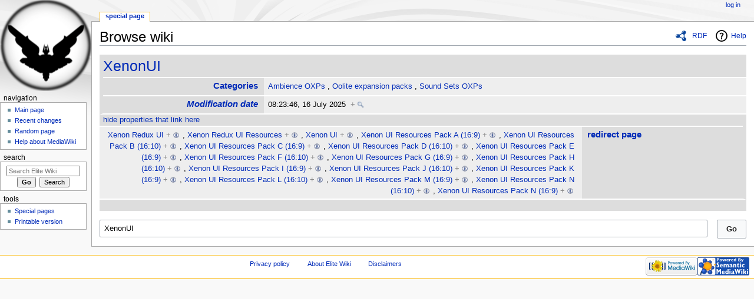

--- FILE ---
content_type: text/html; charset=UTF-8
request_url: https://wiki.alioth.net/index.php/Special:Browse/:XenonUI
body_size: 3630
content:
<!DOCTYPE html>
<html class="client-nojs" lang="en" dir="ltr">
<head>
<meta charset="UTF-8"/>
<title>XenonUI</title>
<script>document.documentElement.className = document.documentElement.className.replace( /(^|\s)client-nojs(\s|$)/, "$1client-js$2" );</script>
<script>(window.RLQ=window.RLQ||[]).push(function(){mw.config.set({"wgCanonicalNamespace":"Special","wgCanonicalSpecialPageName":"Browse","wgNamespaceNumber":-1,"wgPageName":"Special:Browse/:XenonUI","wgTitle":"Browse/:XenonUI","wgCurRevisionId":0,"wgRevisionId":0,"wgArticleId":0,"wgIsArticle":false,"wgIsRedirect":false,"wgAction":"view","wgUserName":null,"wgUserGroups":["*"],"wgCategories":[],"wgBreakFrames":true,"wgPageContentLanguage":"en","wgPageContentModel":"wikitext","wgSeparatorTransformTable":["",""],"wgDigitTransformTable":["",""],"wgDefaultDateFormat":"dmy","wgMonthNames":["","January","February","March","April","May","June","July","August","September","October","November","December"],"wgMonthNamesShort":["","Jan","Feb","Mar","Apr","May","Jun","Jul","Aug","Sep","Oct","Nov","Dec"],"wgRelevantPageName":"Special:Browse/:XenonUI","wgRelevantArticleId":0,"wgRequestId":"c3a8784bc5f9ca1961dfe415","wgIsProbablyEditable":false,"wgRelevantPageIsProbablyEditable":false});mw.loader.state({"site.styles":"ready","noscript":"ready","user.styles":"ready","user":"ready","site":"ready","user.options":"ready","user.tokens":"loading","mediawiki.ui":"ready","mediawiki.ui.button":"ready","mediawiki.ui.input":"ready","ext.smw.browse.styles":"ready","mediawiki.helplink":"ready","ext.smw.style":"ready","ext.smw.tooltip.styles":"ready","mediawiki.legacy.shared":"ready","mediawiki.legacy.commonPrint":"ready","mediawiki.sectionAnchor":"ready","mediawiki.skinning.interface":"ready","mediawiki.skinning.content.externallinks":"ready","skins.monobook.styles":"ready"});mw.loader.implement("user.tokens@0eaxbut",function($,jQuery,require,module){/*@nomin*/mw.user.tokens.set({"editToken":"+\\","patrolToken":"+\\","watchToken":"+\\","csrfToken":"+\\"});
});mw.loader.load(["ext.smw.browse","ext.smw.tooltip","mediawiki.page.startup","mediawiki.user","mediawiki.hidpi","mediawiki.page.ready","mediawiki.searchSuggest","ext.smw.style"]);});</script>
<link rel="stylesheet" href="/load.php?debug=false&amp;lang=en&amp;modules=ext.smw.browse.styles%7Cext.smw.style%7Cext.smw.tooltip.styles&amp;only=styles&amp;skin=monobook"/>
<link rel="stylesheet" href="/load.php?debug=false&amp;lang=en&amp;modules=mediawiki.helplink%2CsectionAnchor%2Cui%7Cmediawiki.legacy.commonPrint%2Cshared%7Cmediawiki.skinning.content.externallinks%7Cmediawiki.skinning.interface%7Cmediawiki.ui.button%2Cinput%7Cskins.monobook.styles&amp;only=styles&amp;skin=monobook"/>
<script async="" src="/load.php?debug=false&amp;lang=en&amp;modules=startup&amp;only=scripts&amp;skin=monobook"></script>
<!--[if IE 6]><link rel="stylesheet" href="/skins/MonoBook/resources/IE60Fixes.css?303" media="screen"/><![endif]--><!--[if IE 7]><link rel="stylesheet" href="/skins/MonoBook/resources/IE70Fixes.css?303" media="screen"/><![endif]-->
<meta name="ResourceLoaderDynamicStyles" content=""/>
<link rel="stylesheet" href="/load.php?debug=false&amp;lang=en&amp;modules=site.styles&amp;only=styles&amp;skin=monobook"/>
<meta name="generator" content="MediaWiki 1.31.12"/>
<meta name="robots" content="noindex,nofollow"/>
<link rel="shortcut icon" href="/favicon.ico"/>
<link rel="search" type="application/opensearchdescription+xml" href="/opensearch_desc.php" title="Elite Wiki (en)"/>
<link rel="EditURI" type="application/rsd+xml" href="https://wiki.alioth.net/api.php?action=rsd"/>
<link rel="alternate" type="application/atom+xml" title="Elite Wiki Atom feed" href="/index.php?title=Special:RecentChanges&amp;feed=atom"/>
<!--[if lt IE 9]><script src="/load.php?debug=false&amp;lang=en&amp;modules=html5shiv&amp;only=scripts&amp;skin=monobook&amp;sync=1"></script><![endif]-->
</head>
<body class="mediawiki ltr sitedir-ltr mw-hide-empty-elt ns--1 ns-special mw-special-Browse page-Special_Browse_XenonUI rootpage-Special_Browse_XenonUI skin-monobook action-view"><div id="globalWrapper"><div id="column-content"><div id="content" class="mw-body" role="main"><a id="top"></a><div class="mw-indicators mw-body-content">
<div id="mw-indicator-browse" class="mw-indicator"><div class="smw-page-indicator-rdflink"><a href="/index.php?title=Special:ExportRDF/XenonUI&amp;syntax=rdf">RDF</a></div></div>
<div id="mw-indicator-mw-helplink" class="mw-indicator"><a href="https://www.semantic-mediawiki.org/wiki/Help:Special:Browse" target="_blank" class="mw-helplink">Help</a></div>
</div>
<h1 id="firstHeading" class="firstHeading" lang="en">Browse wiki</h1><div id="bodyContent" class="mw-body-content"><div id="siteSub">From Elite Wiki</div><div id="contentSub" lang="en" dir="ltr"></div><div id="jump-to-nav" class="mw-jump">Jump to:<a href="#column-one">navigation</a>, <a href="#searchInput">search</a></div><!-- start content --><div id="mw-content-text"><div class="smwb-container" data-subject="XenonUI#0#" data-options="{&quot;dir&quot;:null,&quot;offset&quot;:null,&quot;printable&quot;:null,&quot;showInverse&quot;:false,&quot;showAll&quot;:true,&quot;including&quot;:false}"><div class="smwb-status"><noscript><div class="smw-callout smw-callout-error">It is suspected that JavaScript is disabled or not available and we recommend to use a browser where this is supported. Other options are discussed on the <a rel="nofollow" class="external text" href="https://www.semantic-mediawiki.org/wiki/Help:$smwgBrowseByApi">$smwgBrowseByApi</a> settings page.</div></noscript></div><div class="smwb-emptysheet is-disabled"><span class="smw-overlay-spinner large inline"></span><div class="smwb-content"><div class="smw-table smwb-factbox"><div class="smw-table-row smwb-title"><a href="/index.php/XenonUI" title="XenonUI">XenonUI</a></div></div><div class="smw-table smwb-factbox smwb-bottom"><div class="smw-table-row smwb-propvalue"><div class="smw-table-cell smwb-cell smwb-prophead"></div><div class="smw-table-cell smwb-cell smwb-propval">Information is currently being retrieved from the backend.</div></div></div><div class="smw-table smwb-factbox"><div class="smw-table-row smwb-center">&#160;</div></div></div><div class="smwb-form"><div style="margin-top:15px;"></div><form name="smwbrowse" action="/index.php/Special:Browse" method="get"><input type="hidden" name="title" value="Special:Browse"/><div class="browse-input-resp"><div class="input-field"><input dir="ltr" name="article" size="40" id="smwb-page-search" class="input mw-ui-input" value="XenonUI"/></div><div class="button-field"><input type="submit" class="input-button mw-ui-button" value="Go"/></div></div></form></div></div></div></div><div class="printfooter">
Retrieved from "<a dir="ltr" href="https://wiki.alioth.net/index.php/Special:Browse/:XenonUI">https://wiki.alioth.net/index.php/Special:Browse/:XenonUI</a>"</div>
<div id="catlinks" class="catlinks catlinks-allhidden" data-mw="interface"></div><!-- end content --><div class="visualClear"></div></div></div></div><div id="column-one" lang="en" dir="ltr"><h2>Navigation menu</h2><div role="navigation" class="portlet" id="p-cactions" aria-labelledby="p-cactions-label"><h3 id="p-cactions-label" lang="en" dir="ltr">Views</h3><div class="pBody"><ul lang="en" dir="ltr"><li id="ca-nstab-special" class="selected"><a href="/index.php/Special:Browse/:XenonUI" title="This is a special page, and it cannot be edited">Special page</a></li></ul></div></div><div role="navigation" class="portlet" id="p-personal" aria-labelledby="p-personal-label"><h3 id="p-personal-label" lang="en" dir="ltr">Personal tools</h3><div class="pBody"><ul lang="en" dir="ltr"><li id="pt-login"><a href="/index.php?title=Special:UserLogin&amp;returnto=Special%3ABrowse%2F%3AXenonUI" title="You are encouraged to log in; however, it is not mandatory [o]" accesskey="o">Log in</a></li></ul></div></div><div class="portlet" id="p-logo" role="banner"><a href="/index.php/Main_Page" class="mw-wiki-logo" title="Visit the main page"></a></div><div role="navigation" class="portlet generated-sidebar" id="p-navigation" aria-labelledby="p-navigation-label"><h3 id="p-navigation-label" lang="en" dir="ltr">Navigation</h3><div class="pBody"><ul lang="en" dir="ltr"><li id="n-mainpage-description"><a href="/index.php/Main_Page" title="Visit the main page [z]" accesskey="z">Main page</a></li><li id="n-recentchanges"><a href="/index.php/Special:RecentChanges" title="A list of recent changes in the wiki [r]" accesskey="r">Recent changes</a></li><li id="n-randompage"><a href="/index.php/Special:Random" title="Load a random page [x]" accesskey="x">Random page</a></li><li id="n-help-mediawiki"><a href="https://www.mediawiki.org/wiki/Special:MyLanguage/Help:Contents">Help about MediaWiki</a></li></ul></div></div><div role="search" class="portlet" id="p-search"><h3 id="p-search-label" lang="en" dir="ltr"><label for="searchInput">Search</label></h3><div class="pBody" id="searchBody"><form action="/index.php" id="searchform"><input type="hidden" value="Special:Search" name="title"/><input type="search" name="search" placeholder="Search Elite Wiki" title="Search Elite Wiki [f]" accesskey="f" id="searchInput"/><input type="submit" name="go" value="Go" title="Go to a page with this exact name if it exists" id="searchGoButton" class="searchButton"/>&#160; <input type="submit" name="fulltext" value="Search" title="Search the pages for this text" id="mw-searchButton" class="searchButton"/></form></div></div><div role="navigation" class="portlet" id="p-tb" aria-labelledby="p-tb-label"><h3 id="p-tb-label" lang="en" dir="ltr">Tools</h3><div class="pBody"><ul lang="en" dir="ltr"><li id="t-specialpages"><a href="/index.php/Special:SpecialPages" title="A list of all special pages [q]" accesskey="q">Special pages</a></li><li id="t-print"><a href="/index.php?title=Special:Browse/:XenonUI&amp;printable=yes" rel="alternate" title="Printable version of this page [p]" accesskey="p">Printable version</a></li></ul></div></div></div><!-- end of the left (by default at least) column --><div class="visualClear"></div><div id="footer" role="contentinfo" lang="en" dir="ltr"><div id="f-poweredbyico" class="footer-icons"><a href="//www.mediawiki.org/"><img src="/resources/assets/poweredby_mediawiki_88x31.png" alt="Powered by MediaWiki" srcset="/resources/assets/poweredby_mediawiki_132x47.png 1.5x, /resources/assets/poweredby_mediawiki_176x62.png 2x" width="88" height="31"/></a><a href="https://www.semantic-mediawiki.org/wiki/Semantic_MediaWiki"><img src="/extensions/SemanticMediaWiki/includes/../res/images/smw_button.png" alt="Powered by Semantic MediaWiki" width="88" height="31"/></a></div><ul id="f-list"><li id="privacy"><a href="/index.php/EliteWiki:Privacy_policy" title="EliteWiki:Privacy policy">Privacy policy</a></li><li id="about"><a href="/index.php/EliteWiki:About" title="EliteWiki:About">About Elite Wiki</a></li><li id="disclaimer"><a href="/index.php/EliteWiki:General_disclaimer" title="EliteWiki:General disclaimer">Disclaimers</a></li></ul></div></div><script>(window.RLQ=window.RLQ||[]).push(function(){mw.config.set({"wgBackendResponseTime":96});});</script></body></html>

--- FILE ---
content_type: text/javascript; charset=utf-8
request_url: https://wiki.alioth.net/load.php?debug=false&lang=en&modules=ext.smw.autocomplete%7Cext.smw.browse.page.autocomplete&skin=monobook&version=1mrcxfd
body_size: 1090
content:
mw.loader.implement("ext.smw.autocomplete@1ibxj9h",function($,jQuery,require,module){(function($,mw){'use strict';var defaults={limit:10,separator:null,search:'property',namespace:mw.config.get('wgNamespaceIds').property};$.fn.smwAutocomplete=function(settings){var options=$.extend({},defaults,settings);var regex=new RegExp(options.separator,'mi');function split(val){return val.split(regex);}function extractLast(term){return split(term).pop();}function escapeQuestion(term){if(term.substring(0,1)==="?"){return term.substring(1);}else{return term;}}var version=$.ui?parseFloat($.ui.version.substring(2)):1;if(version>=9){$.ui.autocomplete('instance')._renderItem=function(ul,item){var term_without_q=escapeQuestion(extractLast(this.term));var re=new RegExp("(?![^&;]+;)(?!<[^<>]*)("+term_without_q.replace("/([\^\$\(\)\[\]\{\}\*\.\+\?\|\\])/gi","\\$1")+")(?![^<>]*>)(?![^&;]+;)","gi");var loc=item.label.search(re),t='';if(loc>=0){t=item.label.substr(0,loc)+'<strong>'+item.label.substr(loc,
term_without_q.length)+'</strong>'+item.label.substr(loc+term_without_q.length);}else{t=item.label;}return $("<li>").append("<a>"+t+"</a>").appendTo(ul);};}else{$.ui.autocomplete.prototype._renderItem=function(ul,item){var term_without_q=escapeQuestion(extractLast(this.term));var re=new RegExp("(?![^&;]+;)(?!<[^<>]*)("+term_without_q.replace("/([\^\$\(\)\[\]\{\}\*\.\+\?\|\\])/gi","\\$1")+")(?![^<>]*>)(?![^&;]+;)","gi");var loc=item.label.search(re),t='';if(loc>=0){t=item.label.substr(0,loc)+'<strong>'+item.label.substr(loc,term_without_q.length)+'</strong>'+item.label.substr(loc+term_without_q.length);}else{t=item.label;}$("<li></li>").data("item.autocomplete",item).append(" <a>"+t+"</a>").appendTo(ul);};}$.extend($.ui.autocomplete,{filter:function(array,term){var matcher=new RegExp("\\\b"+$.ui.autocomplete.escapeRegex(term),"i");return $.grep(array,function(value){return matcher.test(value.label||value.value||value);});}});this.autocomplete({minLength:2,source:function(request,
response){$.getJSON(mw.config.get('wgScriptPath')+'/api.php',{'action':'opensearch','format':'json','limit':options.limit,'namespace':options.namespace,'search':extractLast(request.term)},function(data){if(data.error===undefined){if(options.search==='property'){for(var i=0;i<data[1].length;i++){data[1][i]=data[1][i].substr(data[1][i].indexOf(':')+1);}}response(data[1]);}else{response(false);}});},focus:function(){return false;},select:function(event,ui){var terms=this.value;terms=split(terms);terms.pop();terms.push(ui.item.value);terms.push("");this.value=terms.join(options.separator!==null?options.separator:'');return false;}});};})(jQuery,mediaWiki);});mw.loader.implement("ext.smw.browse.page.autocomplete@0pbcntj",function($,jQuery,require,module){});